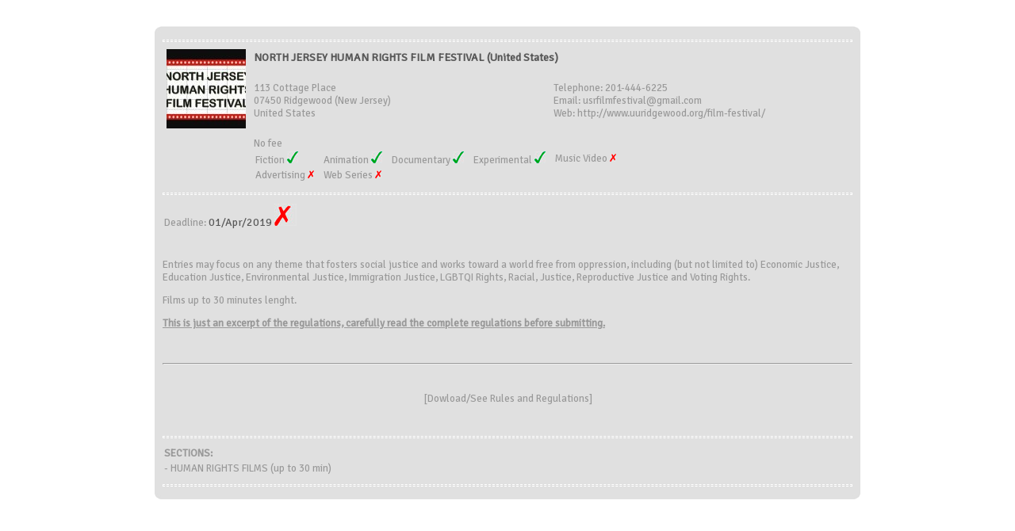

--- FILE ---
content_type: text/html
request_url: https://www.clickforfestivals.com/dir_opciones_festival.php?op=festival_ficha&festival_id=2720&deadline_id=10183
body_size: 2493
content:
<!DOCTYPE html PUBLIC "-//W3C//DTD XHTML 1.0 Transitional//EN" "http://www.w3.org/TR/xhtml1/DTD/xhtml1-transitional.dtd">
<html xmlns="http://www.w3.org/1999/xhtml">
<head>
<meta http-equiv="Content-Type" content="text/html; charset=iso-8859-1" />
<title>Click for Festivals</title>
<link href='https://fonts.googleapis.com/css?family=Signika+Negative' rel='stylesheet' type='text/css'>
<link href="css/stilo.css" rel="stylesheet" type="text/css" />
<link href="css/colorbox.css" rel="stylesheet" type="text/css" />
<link href="css/click-for-festivals/jquery-ui-1.10.2.custom.css" rel="stylesheet" type="text/css" />
<script src="https://code.jquery.com/jquery-1.9.1.js"></script>
<script src="https://code.jquery.com/ui/1.10.2/jquery-ui.js"></script>
<script type="text/javascript" src="js/jquery.colorbox-min.js"></script>
<script src="jwplayer7/jwplayer.js"></script>
<script>jwplayer.key="iO5niXQbMjICMzSz4yK9yNcOmKSjTju7no4SK8sLvmE=";</script>
<!-- Global site tag (gtag.js) - Google Ads: 746083007 -->
<script async src="https://www.googletagmanager.com/gtag/js?id=AW-746083007"></script>
<script>
	window.dataLayer = window.dataLayer || []; function gtag(){dataLayer.push(arguments);} gtag('js', new Date()); gtag('config', 'AW-746083007');
</script><!-- Facebook Pixel Code -->
<script>
!function(f,b,e,v,n,t,s){
	if(f.fbq)return;n=f.fbq=function(){n.callMethod?n.callMethod.apply(n,arguments):n.queue.push(arguments)
};
if(!f._fbq)f._fbq=n;n.push=n;n.loaded=!0;n.version='2.0';
n.queue=[];t=b.createElement(e);t.async=!0;
t.src=v;s=b.getElementsByTagName(e)[0];
s.parentNode.insertBefore(t,s)}(window,document,'script', 'https://connect.facebook.net/en_US/fbevents.js');
fbq('init', '400495463899851'); 
fbq('track', 'PageView');
</script>
<noscript>
<img height="1" width="1" src="https://www.facebook.com/tr?id=400495463899851&ev=PageView&noscript=1"/>
</noscript>
<!-- End Facebook Pixel Code --></head>

<body>
<script>
  (function(i,s,o,g,r,a,m){i['GoogleAnalyticsObject']=r;i[r]=i[r]||function(){
  (i[r].q=i[r].q||[]).push(arguments)},i[r].l=1*new Date();a=s.createElement(o),
  m=s.getElementsByTagName(o)[0];a.async=1;a.src=g;m.parentNode.insertBefore(a,m)
  })(window,document,'script','//www.google-analytics.com/analytics.js','ga');

  ga('create', 'UA-69618935-2', 'auto');
  ga('send', 'pageview');

</script><div id="contenido" style="padding:15px;">
<!-- OPCION: FESTIVAL FICHA -->
<br />
<table width="100%" border="0" cellpadding="1" cellspacing="1">
<tr>
  <td><div id="festival_2720" class="corto">
    <div class="sup"></div>
    <div class="med">
	    
    <table width="100%" border="0" cellpadding="1" cellspacing="1">
    <tr>
      <td colspan="2"><hr style="border: 1px dashed #FFF; height: 1px;" /></td>
    </tr>
    <tr>
      <td width="110" align="center" valign="top">
      <img src="media/festivales/images/2720_01_mini.jpg?cache=0.23636800 1768646861" border="0" />      </td>
      <td>
      <!--<table width="100%" border="0" cellpadding="1" cellspacing="1">
      <tr>
        <td width="75%" valign="top"><span class="titulo">NORTH JERSEY HUMAN RIGHTS FILM FESTIVAL (United States)</span><br /><table border="0" cellspacing="1" cellspacing="1">
<tr>
<td style="padding-right:10px;">Fiction <img src="images/tick_verde.jpg" border="0" /></td>
<td style="padding-right:10px;">Animation <img src="images/tick_verde.jpg" border="0" /></td>
<td style="padding-right:10px;">Documentary <img src="images/tick_verde.jpg" border="0" /></td>
<td style="padding-right:10px;">Experimental <img src="images/tick_verde.jpg" border="0" /></td>
<td style="padding-right:10px;">Music Video <img src="images/tick_rojo.jpg" border="0" /></td>
</tr><tr>
<td style="padding-right:10px;">Advertising <img src="images/tick_rojo.jpg" border="0" /></td>
<td style="padding-right:10px;">Web Series <img src="images/tick_rojo.jpg" border="0" /></td>
</tr>
</table>
        <br /></td>
        <td width="25%" valign="bottom"><br /><div align="center" class="fecha">01/Apr/2019&nbsp;<img src="images/tick_rojo_g.jpg" border="0" /></div></td>
      </tr>
      <tr>
        <td valign="bottom">
        <div style="padding-right:50px;">
        <div style="float:right;"><img src="images/click.jpg" border="0" /></div>
        <div id="secciones" style="width:150px; float:right;">Secciones</div>
        </div>
        </td>
        <td align="center" valign="bottom"><a href="dir_ficha_festival.php?festival_id=2720" class='ajax'><img src="images/ver_ficha.jpg" border="0" /></a>&nbsp;&nbsp;&nbsp;&nbsp;&nbsp;&nbsp;<img src="images/compartir.jpg" border="0" />&nbsp;&nbsp;&nbsp;&nbsp;&nbsp;&nbsp;<img src="images/enviar_pelicula.jpg" border="0" /></td>
      </tr>
      </table>-->
      <!-- NUEVO BLOQUE FESTIVAL -->
      <table width="100%" cellpadding="1" cellspacing="1" border="0">
      <tr>
        <td colspan="2"><span class="titulo">NORTH JERSEY HUMAN RIGHTS FILM FESTIVAL (United States)</span><br /></td>
      </tr>
      <tr>
        <td colspan="2">&nbsp;</td>
      </tr>      
      <tr>
        <td width="50%">113 Cottage Place<br />07450 Ridgewood (New Jersey)<br />United States</td>
        <td width="50%">Telephone: 201-444-6225<br />Email: usrfilmfestival@gmail.com<br />Web: http://www.uuridgewood.org/film-festival/</td>
      </tr>
      <tr>
        <td colspan="2">&nbsp;</td>
      </tr>        
      <tr>
        <td colspan="2">No fee<br /><table border="0" cellspacing="1" cellspacing="1">
<tr>
<td style="padding-right:10px;">Fiction <img src="images/tick_verde.jpg" border="0" /></td>
<td style="padding-right:10px;">Animation <img src="images/tick_verde.jpg" border="0" /></td>
<td style="padding-right:10px;">Documentary <img src="images/tick_verde.jpg" border="0" /></td>
<td style="padding-right:10px;">Experimental <img src="images/tick_verde.jpg" border="0" /></td>
<td style="padding-right:10px;">Music Video <img src="images/tick_rojo.jpg" border="0" /></td>
</tr><tr>
<td style="padding-right:10px;">Advertising <img src="images/tick_rojo.jpg" border="0" /></td>
<td style="padding-right:10px;">Web Series <img src="images/tick_rojo.jpg" border="0" /></td>
</tr>
</table>
</td>
      </tr>            
      </table>
      <!-- NUEVO BLOQUE FESTIVAL -->
      </td>
    </tr>
    <tr>
      <td colspan="2"><hr style="border: 1px dashed #FFF; height: 1px;" /></td>
    </tr>
    <tr>
      <td colspan="2">
      <table width="100%" cellpadding="1" cellspacing="1" border="0">
      <tr>
        <td>Deadline: <span class="fecha">01/Apr/2019&nbsp;<img src="images/tick_rojo_g.jpg" border="0" /></span></td>
      </tr>
      </table>
      </td>
    </tr>   
    <tr>
      <td colspan="2">&nbsp;</td>
    </tr>  
    <tr>
      <td colspan="2"><p>Entries may focus on any theme that fosters social justice and works toward a world free from oppression, including (but not limited to) Economic Justice, Education Justice, Environmental Justice, Immigration Justice, LGBTQI Rights, Racial, Justice, Reproductive Justice and Voting Rights.</p>
<p>Films up to 30 minutes lenght.</p><p><span style="text-decoration: underline;"><strong>This is just an excerpt of the regulations, carefully read the complete regulations before submitting.</strong></span></p></td>
    </tr>
    <tr>
      <td colspan="2">&nbsp;</td>
    </tr>    
    <!--<tr>
      <td colspan="2" align="right"><a href="#" class='tooltip bases' title="Consult Rules and Regulations" id="b_10183"><img src="images/ver_ficha.jpg" border="0" /></a></td>
    </tr>-->
    <tr>
      <td colspan="2">
      <div id="bases_10183">
      <hr />
      <br /><p align="center">[<a href="media/festivales/ficheros/2720_20190226134730.pdf" target="_blank">Dowload/See Rules and Regulations</a>]</p><br />      
<!--      <br /><p align="center">[<a href="#" id="cerrar_10183" class="cerrar">Close</a>]</p>
-->      </div>
      </td>
    </tr>    
    <tr>
      <td colspan="2"><hr style="border: 1px dashed #FFF; height: 1px;" /></td>
    </tr>      
        <tr>
      <td colspan="2">
      <table width="100%" border="0" cellpadding="1" cellspacing="1">
      <tr>
        <td><strong>SECTIONS:</strong></td>
      </tr>
            <tr>
        <td>- HUMAN RIGHTS FILMS (up to 30 min)</td>
      </tr>      
            </table>
      </td>
    </tr>    
    <tr>
      <td colspan="2"><hr style="border: 1px dashed #FFF; height: 1px;" /></td>
    </tr>    
	    
    </table>  
    </div>
    <div class="inf"></div>
  </div></td>
</tr>
<tr>
  <td>&nbsp;</td>
</tr>
</table>
<script type="text/javascript">
<!--
$('a.bases').bind('click', function(e) {
	var data = $(this).attr('id').split('_');
	
	if ($('div#bases_'+data[1]).is(':hidden'))
	{
		$('div#bases_'+data[1]).slideDown();
	}
	else
	{
		$('div#bases_'+data[1]).slideUp();
	}
	
	return false;
});
$('a.cerrar').bind('click', function(e) {
	var data = $(this).attr('id').split('_');
	
	$('div#bases_'+data[1]).slideUp();
	
	return false;
});
//-->
</script>
<!-- OPCION: FESTIVAL FICHA -->

<!-- OPCION: FESTIVAL COMPARTIR -->
<!-- OPCION: FESTIVAL COMPARTIR -->

<!-- OPCION: FESTIVAL ENVIAR -->
<!-- OPCION: FESTIVAL ENVIAR -->

</div>
<script type="text/javascript">
<!--
$(function() {
	$('#tabs').tabs();
});
//-->
</script>
</body>
</html>